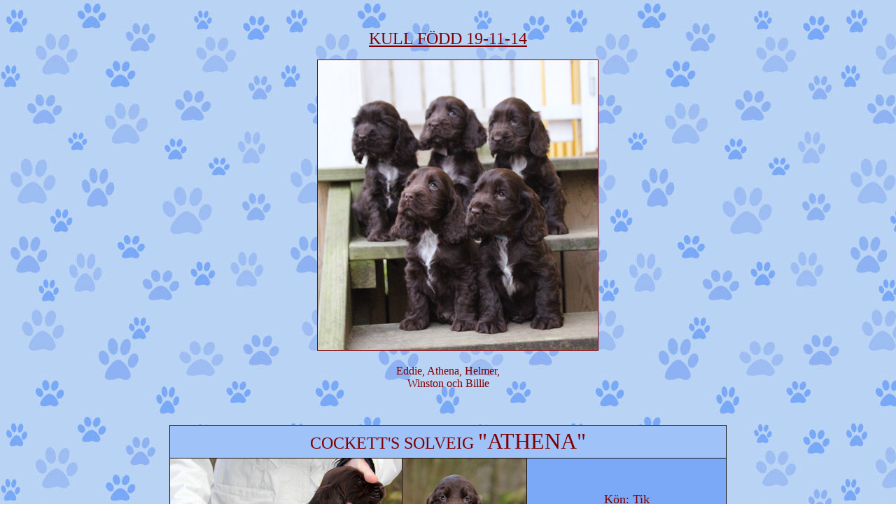

--- FILE ---
content_type: text/html
request_url: http://kennelcockett.se/Trines%20femte%20kull.htm
body_size: 4402
content:
<html>

<head>
<meta http-equiv="Content-Language" content="sv">
<meta name="GENERATOR" content="Microsoft FrontPage 5.0">
<meta name="ProgId" content="FrontPage.Editor.Document">
<meta http-equiv="Content-Type" content="text/html; charset=windows-1252">
<title>Ny sida 0</title>
</head>

<body link="#800000" vlink="#800000" alink="#800000" text="#800000" background="Bakgrund.jpg">

<p align="center" dir="ltr">&nbsp;</p>

<p align="center"><u><font face="Franklin Gothic Medium" size="5">
<a href="Lyckes%20tredje%20kull.htm" style="text-decoration: none">KULL FÖDD 
19-11-14</a></font></u></p>

<p align="center">&nbsp; &nbsp;&nbsp;&nbsp;&nbsp;
<img border="1" src="2019/Trines%20femte%20kull%208%20v%201.JPG" width="400" height="414"></p>

<p align="center"><font face="Franklin Gothic Medium">Eddie, Athena, Helmer,<br>
Winston och Billie</font></p>

<p align="center">&nbsp;</p>

<div align="center">
  <center>
  <table style="BORDER-COLLAPSE: collapse" borderColor="#111111" height="21" cellSpacing="0" cellPadding="0" width="796" background="Bakgrund%202.jpg" border="1">
    <tr>
      <td width="1508" background="Bakgrund%205.jpg" colSpan="3" height="47">
      <p align="center"><font face="Franklin Gothic Medium" size="5">COCKETT'S 
      SOLVEIG </font><font face="Franklin Gothic Medium" size="6">&quot;ATHENA&quot;</font></td>
    </tr>
    <tr>
      <td width="29" height="136">
      <p>
      <img border="0" src="2019/Athena%208%20v%20stående.JPG" width="331" height="250"></td>
      <td width="108" height="136">
      <p>
      <img border="0" src="2019/Athena%208%20v%201%20liten.JPG" width="177" height="250"></td>
      <td width="1064" height="136">
      <p align="center">&nbsp;</p>
      <p align="center"><font face="Franklin Gothic Medium" size="4"><u>Kön:</u> 
      Tik</font></p>
      <p align="center"><font face="Franklin Gothic Medium" size="4"><u>Färg:</u>&nbsp;Brun</font></p>
      <p align="center"><font face="Franklin Gothic Medium" size="4"><u>Ägare:</u></font></p>
      <p align="center"><font face="Franklin Gothic Medium" size="4">Helene 
      Pantzar,<br>
      Sölvesborg</font></p>
      <p align="center">&nbsp;</p>
      </td>
    </tr>
  </table>
  </center>
</div>
<p align="center">&nbsp;</p>
<div align="center">
  <center>
  <table style="BORDER-COLLAPSE: collapse" borderColor="#111111" height="20" cellSpacing="0" cellPadding="0" width="795" background="Bakgrund%202.jpg" border="1">
    <tr>
      <td width="1507" background="Bakgrund%205.jpg" colSpan="3" height="47">
      <p align="center"><font face="Franklin Gothic Medium" size="5">COCKETT'S 
      SOLSTING </font><font face="Franklin Gothic Medium" size="6">&quot;BILLIE&quot;</font></td>
    </tr>
    <tr>
      <td width="29" height="135">
      <p>
      <img border="0" src="2019/Billie%208%20v%20stående.JPG" width="362" height="250"></td>
      <td width="108" height="135">
      <p>
      <img border="0" src="2019/Billie%208%20v%20liten.JPG" width="189" height="250"></td>
      <td width="1063" height="135">
      <p align="center">&nbsp;</p>
      <p align="center"><font face="Franklin Gothic Medium" size="4"><u>Kön:</u> 
      Hane</font></p>
      <p align="center"><font face="Franklin Gothic Medium" size="4"><u>Färg:</u>&nbsp;Brun</font></p>
      <p align="center"><u><font face="Franklin Gothic Medium" size="4">Ägare:</font></u></p>
      <p align="center"><font face="Franklin Gothic Medium" size="4">Madeleine 
      Söderlund, <br>
      Wenham<br>
      USA</font></p>
      <p align="center">&nbsp;</p>
      </td>
    </tr>
  </table>
  </center>
</div>
<p>&nbsp;</p>
<div align="center">
  <center>
  <table style="BORDER-COLLAPSE: collapse" borderColor="#111111" height="52" cellSpacing="0" cellPadding="0" width="797" background="Bakgrund%202.jpg" border="1">
    <tr>
      <td width="1509" background="Bakgrund%205.jpg" colSpan="3" height="52">
      <p align="center"><font face="Franklin Gothic Medium" size="5">COCKETT'S 
      SOLBRIS </font><font face="Franklin Gothic Medium" size="6">&quot;EDDIE&quot;</font></td>
    </tr>
    <tr>
      <td width="53" height="162">
      <p align="center">
      <img border="0" src="2019/Eddie%20Tr%208%20v%20stående.JPG" width="361" height="250"></td>
      <td width="93" height="162">
      <p>
      <img border="0" src="2019/Eddie%20Tr%208%20v%201%20liten.JPG" width="194" height="250"></td>
      <td width="1094" height="162">
      <p align="center"><font face="Franklin Gothic Medium" size="4"><u>Kön:</u> 
      Hane</font></p>
      <p align="center"><font face="Franklin Gothic Medium" size="4"><u>Färg:</u> 
      Brun</font></p>
      <p align="center"><font face="Franklin Gothic Medium" size="4"><u>Ägare:</u> </font>
      <p align="center"><font face="Franklin Gothic Medium" size="4">Linda Holth,<br>
      Ytre Enebakk,<br>
      NORGE</font></td>
    </tr>
  </table>
  </center>
</div>
<p align="center" dir="ltr">&nbsp;</p>

<p dir="ltr">&nbsp;</p>
<div align="center" dir="ltr">
  <center dir="ltr">
  <table style="BORDER-COLLAPSE: collapse" borderColor="#111111" height="52" cellSpacing="0" cellPadding="0" width="797" background="Bakgrund%202.jpg" border="1" dir="ltr">
    <tr>
      <td width="1509" background="Bakgrund%205.jpg" colSpan="3" height="52" dir="ltr">
      <p align="center" dir="ltr"><font face="Franklin Gothic Medium" size="5">COCKETT'S 
      SOLKATT </font><font face="Franklin Gothic Medium" size="6">&quot;WINSTON&quot;</font></td>
    </tr>
    <tr>
      <td width="53" height="162" dir="ltr">
      <p align="center" dir="ltr">
      <img border="0" src="2019/Winston%208%20v%20stående.JPG" width="353" height="250"></td>
      <td width="93" height="162" dir="ltr">
      <p dir="ltr">
      <img border="0" src="2019/Winston%208%20v%201%20liten.JPG" width="169" height="250"></td>
      <td width="1094" height="162" dir="ltr">
      <p align="center" dir="ltr">&nbsp;</p>
      <p align="center" dir="ltr"><font face="Franklin Gothic Medium" size="4"><u>Kön:</u> 
      Hane</font></p>
      <p align="center" dir="ltr"><font face="Franklin Gothic Medium" size="4"><u>Färg:</u> 
      Brun</font></p>
      <p align="center" dir="ltr"><u>
      <font face="Franklin Gothic Medium" size="4">Ägare:</font></u><p align="center" dir="ltr">
      <font face="Franklin Gothic Medium" size="4">Adele Ceimertz,<br>
      Kristianstad</font><p align="center" dir="ltr">&nbsp;</td>
    </tr>
  </table>
  </center>
</div>

<p align="center" dir="ltr">
&nbsp;</p>

<p align="center" dir="ltr">&nbsp;</p>
<div align="center" dir="ltr">
  <center dir="ltr">
  <table style="BORDER-COLLAPSE: collapse" borderColor="#111111" height="37" cellSpacing="0" cellPadding="0" width="796" background="Bakgrund%202.jpg" border="1" dir="ltr">
    <tr>
      <td width="1508" background="Bakgrund%205.jpg" colSpan="3" height="47" dir="ltr">
      <p align="center" dir="ltr"><font face="Franklin Gothic Medium" size="5">COCKETT'S 
      SOLGLÄNTA </font><font face="Franklin Gothic Medium" size="6">&quot;HELMER&quot;</font></td>
    </tr>
    <tr>
      <td width="29" height="152" dir="ltr">
      <p dir="ltr">
      <img border="0" src="2019/Helmer%208%20v%20stående.JPG" width="345" height="250"></td>
      <td width="108" height="152" dir="ltr">
      <p dir="ltr">
      <img border="0" src="2019/Helmer%208%20v%201%20-%20liten.JPG" width="190" height="250"></td>
      <td width="1064" height="152" dir="ltr">
      <p align="center" dir="ltr"><font face="Franklin Gothic Medium" size="4"><u>Kön:</u> 
      Hane</font></p>
      <p align="center" dir="ltr"><font face="Franklin Gothic Medium" size="4"><u>Färg:</u>&nbsp;Brun</font></p>
      <p align="center" dir="ltr"><u>
      <font face="Franklin Gothic Medium" size="4">Ägare:</font></u><p align="center" dir="ltr">
      <font face="Franklin Gothic Medium" size="4">Heidi Jemterud,<br>
      Hönefoss<br>
      NORGE</font><p align="center" dir="ltr">
      &nbsp;</td>
    </tr>
  </table>
  </center>
</div>

<p align="center">&nbsp;</p>

<div align="center" dir="ltr">
  <center dir="ltr">
  <table style="border-collapse: collapse;" height="479" border="1" bordercolor="#111111" cellpadding="0" cellspacing="0" width="536" dir="ltr">
    <tr>
      <td height="479" width="574" dir="ltr">
      <div align="center" dir="ltr">
        <center dir="ltr">
        <table style="border-collapse: collapse;" height="425" background="Bakgrund%202.jpg" border="1" bordercolor="#111111" cellpadding="0" cellspacing="0" width="761" dir="ltr">
          <tr>
            <td height="493" width="471" dir="ltr">
            <p dir="ltr" align="center">
            <font face="Franklin Gothic Medium" style="font-size: 15pt">Harley</font></p>
            <p dir="ltr" align="center">
            <img border="1" src="2017/Harley%20närbild%20liten.jpg" width="185" height="250"></p>
            <p dir="ltr" align="center"><font face="Franklin Gothic Medium"><u>
            Höfter:</u> B<br>
            <u>Ögon:</u> Ua<br>
            <u>Optigen:</u> Normal/Clear A1<br>
            <u>FN:</u> Normal/Clear A1</font></p>
            <p dir="ltr" align="center"><font face="Franklin Gothic Medium">
            <a href="2015/Harleys%20sida.htm">Läs mer om Harley på hans sida</a></font><p align="center" dir="ltr">
            &nbsp;</p>
            </td>
            <td height="493" width="115" dir="ltr">
            <p align="center" dir="ltr"><font face="Franklin Gothic Medium">
            <img src="Hjärta.jpg" border="0" width="70" height="72"></font></td>
            <td height="493" width="497" dir="ltr">
            <p dir="ltr" align="center">
            <font style="font-size: 15pt" face="Franklin Gothic Medium">Trine</font></p>
            <p dir="ltr" align="center">
            <img src="2014/Trine%20närbild%20liten.jpg" border="1" width="228" height="250"></p>
            <p dir="ltr" align="center"><font face="Franklin Gothic Medium"><u>
            Höfter:</u> A<br>
            <u>Ögon:</u> Ua<br>
            <u>Optigen:</u> Anlagsbärare/Carrier B1</font></p>
            <p dir="ltr" align="center"><font face="Franklin Gothic Medium">
            <a href="http://kennelcockett.se/2013/Trines%20sida.htm">Läs mer om 
            Trine på hennes sida</a></font></td>
          </tr>
        </table>
        </center>
      </div>
      </td>
    </tr>
  </table>
  </center>
</div>

        <p align="center"><font face="Franklin Gothic Medium">Trine fick sina 
        valpar den 14/11. Alt gick bra och det blev fyra bruna hanar och en brun 
        tik.<br>
        Alla mår bra.</font></p>

        <p align="center" dir="ltr">&nbsp;</p>

<center dir="ltr">
<div align="center" dir="ltr">
      <table id="AutoNumber8" style="BORDER-COLLAPSE: collapse" borderColor="#111111" height="246" cellSpacing="0" cellPadding="0" width="217" background="Bakgrund%202.jpg" border="1" dir="ltr">
        <tr>
          <td width="217" height="21" colspan="2" dir="ltr">
          <p align="center" dir="ltr"><font face="Franklin Gothic Medium" size="4">FOTON:</font></td>
        </tr>
        <tr>
          <td width="102" height="32" dir="ltr">
          <p align="center" dir="ltr"><font face="Franklin Gothic Medium">
          <a href="HaTr%20nyfödda.htm">Nyfödda</a></font></td>
          <td width="109" height="32" dir="ltr">
          <p align="center" dir="ltr"><u><font face="Franklin Gothic Medium">
          <a href="HaTr%204%20v.htm">4 veckor</a></font></u></td>
        </tr>
        <tr>
          <td width="102" height="33" dir="ltr">
          <p align="center" dir="ltr"><u><font face="Franklin Gothic Medium">
          <a href="HaTr%201%20v.htm">1 vecka</a></font></u></td>
          <td width="109" height="33" dir="ltr">
          <p align="center" dir="ltr"><u><font face="Franklin Gothic Medium">
          <a href="HaTr%205%20v.htm">5 veckor</a></font></u></td>
        </tr>
        <tr>
          <td width="102" height="34" dir="ltr">
          <p align="center" dir="ltr"><u><font face="Franklin Gothic Medium">
          <a href="HaTr%202%20v.htm">2 veckor</a></font></u></td>
          <td width="109" height="34" dir="ltr">
          <p align="center" dir="ltr"><u><font face="Franklin Gothic Medium">
          <a href="HaTr%206%20v.htm">6 veckor</a></font></u></td>
        </tr>
        <tr>
          <td width="102" height="34" dir="ltr">
          <p align="center" dir="ltr"><u><font face="Franklin Gothic Medium">
          <a href="HaTr%203%20v.htm">3 veckor</a></font></u></td>
          <td width="109" height="34" dir="ltr">
          <p align="center" dir="ltr"><u><font face="Franklin Gothic Medium">
          <a href="HaTr%207%20v.htm">7 veckor</a></font></u></td>
        </tr>
        </table>
      </div>
</center>

<p align="center" dir="ltr">&nbsp;</p>

<p dir="ltr" align="center"><font size="4" face="Franklin Gothic Medium">
VALPARNAS STAMTAVLA:</font></p>
<div dir="ltr" align="center">
  <center dir="ltr">
  <table style="border-collapse: collapse;" background="Bakgrund%202.jpg" border="1" bordercolor="#000000" cellpadding="0" cellspacing="0" width="707" height="1551">
    <tr>
      <td rowspan="4" width="828" height="751">
        <p align="center">
        <font face="Franklin Gothic Medium"><a href="2015/Harleys%20sida.htm">HEMOS HAPPY 
        HARLY DAVIDSON</a></font></p>
        <p align="center">
        <img src="2017/Harley%20stående%20stor.jpg" width="300" height="217" border="0"></p>
        <p align="center"><font face="Franklin Gothic Medium" size="2">BRUN &amp; VIT</font></td>
      <td rowspan="2" width="1072" height="339">
        <p align="center"><font face="Franklin Gothic Medium">FRANCINI'S ITALIAN 
        CHOCOLATE CHIP</font></p>
        <p align="center">
        <img src="2017/Marvin%20stående%20mellan.jpg" border="0" width="150" height="118">
        </p>
        <p align="center"><font size="2" face="Franklin Gothic Medium">LIVER 
        ROAN</font></td>
      <td width="554" height="162">
        <p align="center"><font face="Franklin Gothic Medium">LONGVILLE 
        CHOCOLATE ROCHER</font></p>
        <p align="center"><font face="Franklin Gothic Medium">
        <img src="Vit%20&%20liver%20liten.jpg" border="0" width="75" height="58"></font></p>
        <p align="center"><font size="2" face="Franklin Gothic Medium">BRUN &amp; 
        VIT</font></td>
    </tr>
    <tr>
      <td width="554" height="177">
        <p align="center"><font face="Franklin Gothic Medium">ALMALEO CIOCCOLINA</font></p>
        <p align="center"><font face="Franklin Gothic Medium">
        <img src="Liver%20roan%20liten.jpg" border="0" width="75" height="58"></font></p>
        <p align="center"><font size="2" face="Franklin Gothic Medium">LIVER 
        ROAN</font></td>
    </tr>
    <tr>
      <td rowspan="2" width="1072" height="412">
        <p align="center"><font face="Franklin Gothic Medium">RIZI-BIZI 
        CHOCOLATE KARINA</font></p>
        <p align="center">
        <img src="2017/Karina%20mellan.jpg" border="0" width="150" height="123">
        </p>
        <p align="center"><font size="2" face="Franklin Gothic Medium">LIVER &amp; 
        TAN</font></td>
      <td width="554" height="195">
        <p align="center"><em style="font-style: normal">
        <strong style="font-family: Franklin Gothic Medium; font-style: normal; font-variant: normal; letter-spacing: normal; line-height: normal; orphans: auto; text-align: -webkit-center; text-indent: 0px; text-transform: none; white-space: normal; widows: auto; word-spacing: 0px; -webkit-text-stroke-width: 0px; font-weight: 400">
        &nbsp;</strong></em><em><strong style="font-family: Franklin Gothic Medium; font-style: normal; font-variant: normal; line-height: normal; orphans: auto; text-align: -webkit-center; text-indent: 0px; text-transform: none; white-space: normal; widows: auto; word-spacing: 0px; -webkit-text-stroke-width: 0px; "><span style="font-family: Franklin Gothic Medium; font-style: normal; font-variant: normal; letter-spacing: normal; line-height: normal; orphans: auto; text-align: -webkit-center; text-indent: 0px; text-transform: none; white-space: normal; widows: auto; word-spacing: 0px; -webkit-text-stroke-width: 0px; font-weight: 400">R</span></strong></em><span style="font-family: Franklin Gothic Medium; font-style: normal; font-variant: normal; line-height: normal; orphans: auto; text-align: -webkit-center; text-indent: 0px; text-transform: none; white-space: normal; widows: auto; word-spacing: 0px; -webkit-text-stroke-width: 0px; font-weight: 400">IZI-BIZI 
        CHOCOLATE JACKSON</span></p>
        <p align="center">
        <img src="Liver%20&%20tan%20liten.jpg" border="0" width="75" height="58"></p>
        <p align="center"><font size="2" face="Franklin Gothic Medium">LIVER &amp; 
        TAN</font></td>
    </tr>
    <tr>
      <td width="554" height="186">
        <p align="center"><font face="Franklin Gothic Medium">RIZI-BIZI MINDY</font></p>
        <p align="center">
        <img src="Blue%20roan%20&%20tan%20liten.jpg" border="0" width="75" height="58"></p>
        <p align="center"><font size="2" face="Franklin Gothic Medium">BLUE ROAN 
        &amp; TAN</font></td>
    </tr>
    <tr>
      <td rowspan="4" width="828" height="824">
      <p align="center"><font face="Franklin Gothic Medium">
      <a href="2013/Trines%20sida.htm">COCKETT'S 
      TRINITY</a></font></p>
      <p align="center">
      <img src="2013/Trine%20stående%20liten.jpg" border="0" width="300" height="232"></p>
      <p align="center"><font face="Franklin Gothic Medium" size="2">
      LEVERFÄRGAD</font></p>
      </td>
      <td rowspan="2" width="1072" height="424">
      <p align="center"><font face="Franklin Gothic Medium">
      <a href="Pedros%20sida.htm">COCKETT'S 
      DREAM OF CHRISTMAS GIFT</a></font></p>
      <p align="center">
      <img src="2013/Pedro%20stående%20mellan.jpg" border="0" width="150" height="113"></p>
      <p align="center"><font face="Franklin Gothic Medium" size="2">
      SOBEL</font></td>
      <td width="554" height="207">
      <p align="center"><font face="Franklin Gothic Medium">
      <a href="Mascots%20sida.htm">FANCY PAWS 
      HAPPY HUBERT</a></font></p>
      <p align="center">
      <img src="2013/Mascot%20stående%20liten.jpg" border="0" width="75" height="60"></p>
      <p align="center"><font face="Franklin Gothic Medium" size="2">
      BLACK &amp; TAN</font></td>
    </tr>
    <tr>
      <td width="554" height="215">
      <p align="center"><font face="Franklin Gothic Medium">
      <a href="Siris%20sida.htm">LOVE COX'S 
      CHASING DAYDRAMS</a></font></p>
      <p align="center">
      <img src="2013/Siri%20stående%20liten.jpg" border="0" width="75" height="59"></p>
      <p align="center"><font face="Franklin Gothic Medium" size="2">
      SOBEL</font></td>
    </tr>
    <tr>
      <td rowspan="2" width="1072" height="396">
      <p align="center"><font face="Franklin Gothic Medium">
      <a href="Fidelis%20sida.htm">COCKETT'S 
      NYX</a></font></p>
      <p align="center">
      <img src="Fideli%20stående%20mellan.jpg" border="0" width="150" height="128"></p>
      <p align="center"><font face="Franklin Gothic Medium" size="2">
      LIVER &amp; TAN</font></p>
      </td>
      <td width="554" height="205">
      <p align="center"><font face="Franklin Gothic Medium">
      ALL-GOOD-THING</font></p>
      <p align="center">
      <img src="Allan%20stående%20liten.jpg" border="0" width="75" height="55"></p>
      <p align="center"><font face="Franklin Gothic Medium" size="2">
      LIVER &amp; TAN</font></td>
    </tr>
    <tr>
      <td width="554" height="189">
      <p align="center"><font face="Franklin Gothic Medium">
      <a href="Heddas%20sida.htm">UPSY 
      DAISY'S MYSTERIES</a></font></p>
      <p align="center">
      <img src="Hedda%20stående%20liten.jpg" border="0" width="75" height="57"></p>
      <p align="center"><font face="Franklin Gothic Medium" size="2">
      LEVERFÄRGAD</font></p>
      </td>
    </tr>
  </table>
  </center>
</div>

        <p align="center">&nbsp;</p>
<p align="center"><font face="Franklin Gothic Medium">
<a href="Tidigare%20valpar.htm">| <u>TILLBAKA TILL TIDIGARE VALPAR </u>|</a></font></p>
<p align="center"><font face="Franklin Gothic Medium">
<a href="2013/Trines%20valpar.htm">| <u>TILLBAKA TILL TRINES VALPAR</u> | </a>
</font></p>
<p align="center"><font face="Franklin Gothic Medium">
<a href="2015/Harleys%20valpar.htm">| <u>TILLBAKA TILL HARLEYS VALPAR</u> |</a></font></p>

</body>

</html>